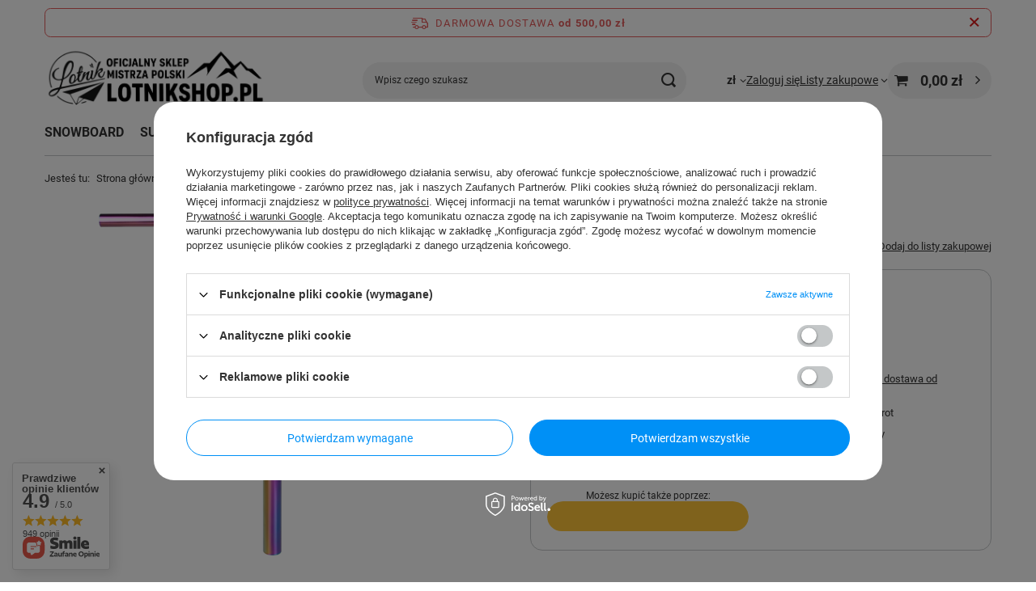

--- FILE ---
content_type: text/html; charset=utf-8
request_url: https://lotnikshop.pl/ajax/projector.php?action=get&product=2072&size=137&get=sizeprices,sizeavailability,sizedelivery
body_size: 349
content:
{"sizeprices":{"value":"439.99","price_formatted":"439,99 z\u0142","price_net":"357.72","price_net_formatted":"357,72 z\u0142","vat":"23","worth":"439.99","worth_net":"357.72","worth_formatted":"439,99 z\u0142","worth_net_formatted":"357,72 z\u0142","basket_enable":"y","special_offer":"false","rebate_code_active":"n","priceformula_error":"false"},"sizeavailability":{"delivery_days":"1","delivery_date":"2026-01-23","days":"1","visible":"n","status_description":"Produkt dost\u0119pny","status_gfx":"\/data\/lang\/pol\/available_graph\/graph_1_10.svg","status":"enable","minimum_stock_of_product":"2","shipping_time":{"days":"1","working_days":"1","hours":"0","minutes":"0","time":"2026-01-23 09:00","week_day":"5","week_amount":"0","today":"false"},"delay_time":{"days":"0","hours":"0","minutes":"0","time":"2026-01-22 20:22:47","week_day":"4","week_amount":"0","unknown_delivery_time":"false"}},"sizedelivery":{"undefined":"false","shipping":"17.99","shipping_formatted":"17,99 z\u0142","limitfree":"500.00","limitfree_formatted":"500,00 z\u0142","shipping_change":"17.99","shipping_change_formatted":"17,99 z\u0142","change_type":"up"}}